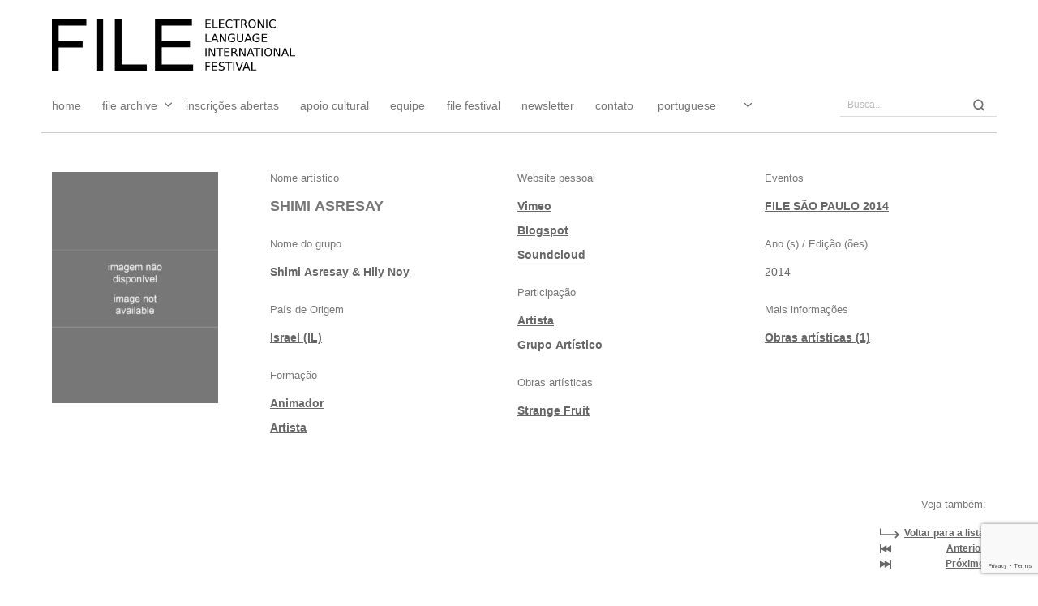

--- FILE ---
content_type: text/html; charset=utf-8
request_url: https://www.google.com/recaptcha/api2/anchor?ar=1&k=6LcpmboiAAAAAAfurDoUD17Q79JlbFcchmcqG4jI&co=aHR0cHM6Ly9hcmNoaXZlLmZpbGUub3JnLmJyOjQ0Mw..&hl=en&v=N67nZn4AqZkNcbeMu4prBgzg&size=invisible&anchor-ms=20000&execute-ms=30000&cb=3rgldvl42n7h
body_size: 48738
content:
<!DOCTYPE HTML><html dir="ltr" lang="en"><head><meta http-equiv="Content-Type" content="text/html; charset=UTF-8">
<meta http-equiv="X-UA-Compatible" content="IE=edge">
<title>reCAPTCHA</title>
<style type="text/css">
/* cyrillic-ext */
@font-face {
  font-family: 'Roboto';
  font-style: normal;
  font-weight: 400;
  font-stretch: 100%;
  src: url(//fonts.gstatic.com/s/roboto/v48/KFO7CnqEu92Fr1ME7kSn66aGLdTylUAMa3GUBHMdazTgWw.woff2) format('woff2');
  unicode-range: U+0460-052F, U+1C80-1C8A, U+20B4, U+2DE0-2DFF, U+A640-A69F, U+FE2E-FE2F;
}
/* cyrillic */
@font-face {
  font-family: 'Roboto';
  font-style: normal;
  font-weight: 400;
  font-stretch: 100%;
  src: url(//fonts.gstatic.com/s/roboto/v48/KFO7CnqEu92Fr1ME7kSn66aGLdTylUAMa3iUBHMdazTgWw.woff2) format('woff2');
  unicode-range: U+0301, U+0400-045F, U+0490-0491, U+04B0-04B1, U+2116;
}
/* greek-ext */
@font-face {
  font-family: 'Roboto';
  font-style: normal;
  font-weight: 400;
  font-stretch: 100%;
  src: url(//fonts.gstatic.com/s/roboto/v48/KFO7CnqEu92Fr1ME7kSn66aGLdTylUAMa3CUBHMdazTgWw.woff2) format('woff2');
  unicode-range: U+1F00-1FFF;
}
/* greek */
@font-face {
  font-family: 'Roboto';
  font-style: normal;
  font-weight: 400;
  font-stretch: 100%;
  src: url(//fonts.gstatic.com/s/roboto/v48/KFO7CnqEu92Fr1ME7kSn66aGLdTylUAMa3-UBHMdazTgWw.woff2) format('woff2');
  unicode-range: U+0370-0377, U+037A-037F, U+0384-038A, U+038C, U+038E-03A1, U+03A3-03FF;
}
/* math */
@font-face {
  font-family: 'Roboto';
  font-style: normal;
  font-weight: 400;
  font-stretch: 100%;
  src: url(//fonts.gstatic.com/s/roboto/v48/KFO7CnqEu92Fr1ME7kSn66aGLdTylUAMawCUBHMdazTgWw.woff2) format('woff2');
  unicode-range: U+0302-0303, U+0305, U+0307-0308, U+0310, U+0312, U+0315, U+031A, U+0326-0327, U+032C, U+032F-0330, U+0332-0333, U+0338, U+033A, U+0346, U+034D, U+0391-03A1, U+03A3-03A9, U+03B1-03C9, U+03D1, U+03D5-03D6, U+03F0-03F1, U+03F4-03F5, U+2016-2017, U+2034-2038, U+203C, U+2040, U+2043, U+2047, U+2050, U+2057, U+205F, U+2070-2071, U+2074-208E, U+2090-209C, U+20D0-20DC, U+20E1, U+20E5-20EF, U+2100-2112, U+2114-2115, U+2117-2121, U+2123-214F, U+2190, U+2192, U+2194-21AE, U+21B0-21E5, U+21F1-21F2, U+21F4-2211, U+2213-2214, U+2216-22FF, U+2308-230B, U+2310, U+2319, U+231C-2321, U+2336-237A, U+237C, U+2395, U+239B-23B7, U+23D0, U+23DC-23E1, U+2474-2475, U+25AF, U+25B3, U+25B7, U+25BD, U+25C1, U+25CA, U+25CC, U+25FB, U+266D-266F, U+27C0-27FF, U+2900-2AFF, U+2B0E-2B11, U+2B30-2B4C, U+2BFE, U+3030, U+FF5B, U+FF5D, U+1D400-1D7FF, U+1EE00-1EEFF;
}
/* symbols */
@font-face {
  font-family: 'Roboto';
  font-style: normal;
  font-weight: 400;
  font-stretch: 100%;
  src: url(//fonts.gstatic.com/s/roboto/v48/KFO7CnqEu92Fr1ME7kSn66aGLdTylUAMaxKUBHMdazTgWw.woff2) format('woff2');
  unicode-range: U+0001-000C, U+000E-001F, U+007F-009F, U+20DD-20E0, U+20E2-20E4, U+2150-218F, U+2190, U+2192, U+2194-2199, U+21AF, U+21E6-21F0, U+21F3, U+2218-2219, U+2299, U+22C4-22C6, U+2300-243F, U+2440-244A, U+2460-24FF, U+25A0-27BF, U+2800-28FF, U+2921-2922, U+2981, U+29BF, U+29EB, U+2B00-2BFF, U+4DC0-4DFF, U+FFF9-FFFB, U+10140-1018E, U+10190-1019C, U+101A0, U+101D0-101FD, U+102E0-102FB, U+10E60-10E7E, U+1D2C0-1D2D3, U+1D2E0-1D37F, U+1F000-1F0FF, U+1F100-1F1AD, U+1F1E6-1F1FF, U+1F30D-1F30F, U+1F315, U+1F31C, U+1F31E, U+1F320-1F32C, U+1F336, U+1F378, U+1F37D, U+1F382, U+1F393-1F39F, U+1F3A7-1F3A8, U+1F3AC-1F3AF, U+1F3C2, U+1F3C4-1F3C6, U+1F3CA-1F3CE, U+1F3D4-1F3E0, U+1F3ED, U+1F3F1-1F3F3, U+1F3F5-1F3F7, U+1F408, U+1F415, U+1F41F, U+1F426, U+1F43F, U+1F441-1F442, U+1F444, U+1F446-1F449, U+1F44C-1F44E, U+1F453, U+1F46A, U+1F47D, U+1F4A3, U+1F4B0, U+1F4B3, U+1F4B9, U+1F4BB, U+1F4BF, U+1F4C8-1F4CB, U+1F4D6, U+1F4DA, U+1F4DF, U+1F4E3-1F4E6, U+1F4EA-1F4ED, U+1F4F7, U+1F4F9-1F4FB, U+1F4FD-1F4FE, U+1F503, U+1F507-1F50B, U+1F50D, U+1F512-1F513, U+1F53E-1F54A, U+1F54F-1F5FA, U+1F610, U+1F650-1F67F, U+1F687, U+1F68D, U+1F691, U+1F694, U+1F698, U+1F6AD, U+1F6B2, U+1F6B9-1F6BA, U+1F6BC, U+1F6C6-1F6CF, U+1F6D3-1F6D7, U+1F6E0-1F6EA, U+1F6F0-1F6F3, U+1F6F7-1F6FC, U+1F700-1F7FF, U+1F800-1F80B, U+1F810-1F847, U+1F850-1F859, U+1F860-1F887, U+1F890-1F8AD, U+1F8B0-1F8BB, U+1F8C0-1F8C1, U+1F900-1F90B, U+1F93B, U+1F946, U+1F984, U+1F996, U+1F9E9, U+1FA00-1FA6F, U+1FA70-1FA7C, U+1FA80-1FA89, U+1FA8F-1FAC6, U+1FACE-1FADC, U+1FADF-1FAE9, U+1FAF0-1FAF8, U+1FB00-1FBFF;
}
/* vietnamese */
@font-face {
  font-family: 'Roboto';
  font-style: normal;
  font-weight: 400;
  font-stretch: 100%;
  src: url(//fonts.gstatic.com/s/roboto/v48/KFO7CnqEu92Fr1ME7kSn66aGLdTylUAMa3OUBHMdazTgWw.woff2) format('woff2');
  unicode-range: U+0102-0103, U+0110-0111, U+0128-0129, U+0168-0169, U+01A0-01A1, U+01AF-01B0, U+0300-0301, U+0303-0304, U+0308-0309, U+0323, U+0329, U+1EA0-1EF9, U+20AB;
}
/* latin-ext */
@font-face {
  font-family: 'Roboto';
  font-style: normal;
  font-weight: 400;
  font-stretch: 100%;
  src: url(//fonts.gstatic.com/s/roboto/v48/KFO7CnqEu92Fr1ME7kSn66aGLdTylUAMa3KUBHMdazTgWw.woff2) format('woff2');
  unicode-range: U+0100-02BA, U+02BD-02C5, U+02C7-02CC, U+02CE-02D7, U+02DD-02FF, U+0304, U+0308, U+0329, U+1D00-1DBF, U+1E00-1E9F, U+1EF2-1EFF, U+2020, U+20A0-20AB, U+20AD-20C0, U+2113, U+2C60-2C7F, U+A720-A7FF;
}
/* latin */
@font-face {
  font-family: 'Roboto';
  font-style: normal;
  font-weight: 400;
  font-stretch: 100%;
  src: url(//fonts.gstatic.com/s/roboto/v48/KFO7CnqEu92Fr1ME7kSn66aGLdTylUAMa3yUBHMdazQ.woff2) format('woff2');
  unicode-range: U+0000-00FF, U+0131, U+0152-0153, U+02BB-02BC, U+02C6, U+02DA, U+02DC, U+0304, U+0308, U+0329, U+2000-206F, U+20AC, U+2122, U+2191, U+2193, U+2212, U+2215, U+FEFF, U+FFFD;
}
/* cyrillic-ext */
@font-face {
  font-family: 'Roboto';
  font-style: normal;
  font-weight: 500;
  font-stretch: 100%;
  src: url(//fonts.gstatic.com/s/roboto/v48/KFO7CnqEu92Fr1ME7kSn66aGLdTylUAMa3GUBHMdazTgWw.woff2) format('woff2');
  unicode-range: U+0460-052F, U+1C80-1C8A, U+20B4, U+2DE0-2DFF, U+A640-A69F, U+FE2E-FE2F;
}
/* cyrillic */
@font-face {
  font-family: 'Roboto';
  font-style: normal;
  font-weight: 500;
  font-stretch: 100%;
  src: url(//fonts.gstatic.com/s/roboto/v48/KFO7CnqEu92Fr1ME7kSn66aGLdTylUAMa3iUBHMdazTgWw.woff2) format('woff2');
  unicode-range: U+0301, U+0400-045F, U+0490-0491, U+04B0-04B1, U+2116;
}
/* greek-ext */
@font-face {
  font-family: 'Roboto';
  font-style: normal;
  font-weight: 500;
  font-stretch: 100%;
  src: url(//fonts.gstatic.com/s/roboto/v48/KFO7CnqEu92Fr1ME7kSn66aGLdTylUAMa3CUBHMdazTgWw.woff2) format('woff2');
  unicode-range: U+1F00-1FFF;
}
/* greek */
@font-face {
  font-family: 'Roboto';
  font-style: normal;
  font-weight: 500;
  font-stretch: 100%;
  src: url(//fonts.gstatic.com/s/roboto/v48/KFO7CnqEu92Fr1ME7kSn66aGLdTylUAMa3-UBHMdazTgWw.woff2) format('woff2');
  unicode-range: U+0370-0377, U+037A-037F, U+0384-038A, U+038C, U+038E-03A1, U+03A3-03FF;
}
/* math */
@font-face {
  font-family: 'Roboto';
  font-style: normal;
  font-weight: 500;
  font-stretch: 100%;
  src: url(//fonts.gstatic.com/s/roboto/v48/KFO7CnqEu92Fr1ME7kSn66aGLdTylUAMawCUBHMdazTgWw.woff2) format('woff2');
  unicode-range: U+0302-0303, U+0305, U+0307-0308, U+0310, U+0312, U+0315, U+031A, U+0326-0327, U+032C, U+032F-0330, U+0332-0333, U+0338, U+033A, U+0346, U+034D, U+0391-03A1, U+03A3-03A9, U+03B1-03C9, U+03D1, U+03D5-03D6, U+03F0-03F1, U+03F4-03F5, U+2016-2017, U+2034-2038, U+203C, U+2040, U+2043, U+2047, U+2050, U+2057, U+205F, U+2070-2071, U+2074-208E, U+2090-209C, U+20D0-20DC, U+20E1, U+20E5-20EF, U+2100-2112, U+2114-2115, U+2117-2121, U+2123-214F, U+2190, U+2192, U+2194-21AE, U+21B0-21E5, U+21F1-21F2, U+21F4-2211, U+2213-2214, U+2216-22FF, U+2308-230B, U+2310, U+2319, U+231C-2321, U+2336-237A, U+237C, U+2395, U+239B-23B7, U+23D0, U+23DC-23E1, U+2474-2475, U+25AF, U+25B3, U+25B7, U+25BD, U+25C1, U+25CA, U+25CC, U+25FB, U+266D-266F, U+27C0-27FF, U+2900-2AFF, U+2B0E-2B11, U+2B30-2B4C, U+2BFE, U+3030, U+FF5B, U+FF5D, U+1D400-1D7FF, U+1EE00-1EEFF;
}
/* symbols */
@font-face {
  font-family: 'Roboto';
  font-style: normal;
  font-weight: 500;
  font-stretch: 100%;
  src: url(//fonts.gstatic.com/s/roboto/v48/KFO7CnqEu92Fr1ME7kSn66aGLdTylUAMaxKUBHMdazTgWw.woff2) format('woff2');
  unicode-range: U+0001-000C, U+000E-001F, U+007F-009F, U+20DD-20E0, U+20E2-20E4, U+2150-218F, U+2190, U+2192, U+2194-2199, U+21AF, U+21E6-21F0, U+21F3, U+2218-2219, U+2299, U+22C4-22C6, U+2300-243F, U+2440-244A, U+2460-24FF, U+25A0-27BF, U+2800-28FF, U+2921-2922, U+2981, U+29BF, U+29EB, U+2B00-2BFF, U+4DC0-4DFF, U+FFF9-FFFB, U+10140-1018E, U+10190-1019C, U+101A0, U+101D0-101FD, U+102E0-102FB, U+10E60-10E7E, U+1D2C0-1D2D3, U+1D2E0-1D37F, U+1F000-1F0FF, U+1F100-1F1AD, U+1F1E6-1F1FF, U+1F30D-1F30F, U+1F315, U+1F31C, U+1F31E, U+1F320-1F32C, U+1F336, U+1F378, U+1F37D, U+1F382, U+1F393-1F39F, U+1F3A7-1F3A8, U+1F3AC-1F3AF, U+1F3C2, U+1F3C4-1F3C6, U+1F3CA-1F3CE, U+1F3D4-1F3E0, U+1F3ED, U+1F3F1-1F3F3, U+1F3F5-1F3F7, U+1F408, U+1F415, U+1F41F, U+1F426, U+1F43F, U+1F441-1F442, U+1F444, U+1F446-1F449, U+1F44C-1F44E, U+1F453, U+1F46A, U+1F47D, U+1F4A3, U+1F4B0, U+1F4B3, U+1F4B9, U+1F4BB, U+1F4BF, U+1F4C8-1F4CB, U+1F4D6, U+1F4DA, U+1F4DF, U+1F4E3-1F4E6, U+1F4EA-1F4ED, U+1F4F7, U+1F4F9-1F4FB, U+1F4FD-1F4FE, U+1F503, U+1F507-1F50B, U+1F50D, U+1F512-1F513, U+1F53E-1F54A, U+1F54F-1F5FA, U+1F610, U+1F650-1F67F, U+1F687, U+1F68D, U+1F691, U+1F694, U+1F698, U+1F6AD, U+1F6B2, U+1F6B9-1F6BA, U+1F6BC, U+1F6C6-1F6CF, U+1F6D3-1F6D7, U+1F6E0-1F6EA, U+1F6F0-1F6F3, U+1F6F7-1F6FC, U+1F700-1F7FF, U+1F800-1F80B, U+1F810-1F847, U+1F850-1F859, U+1F860-1F887, U+1F890-1F8AD, U+1F8B0-1F8BB, U+1F8C0-1F8C1, U+1F900-1F90B, U+1F93B, U+1F946, U+1F984, U+1F996, U+1F9E9, U+1FA00-1FA6F, U+1FA70-1FA7C, U+1FA80-1FA89, U+1FA8F-1FAC6, U+1FACE-1FADC, U+1FADF-1FAE9, U+1FAF0-1FAF8, U+1FB00-1FBFF;
}
/* vietnamese */
@font-face {
  font-family: 'Roboto';
  font-style: normal;
  font-weight: 500;
  font-stretch: 100%;
  src: url(//fonts.gstatic.com/s/roboto/v48/KFO7CnqEu92Fr1ME7kSn66aGLdTylUAMa3OUBHMdazTgWw.woff2) format('woff2');
  unicode-range: U+0102-0103, U+0110-0111, U+0128-0129, U+0168-0169, U+01A0-01A1, U+01AF-01B0, U+0300-0301, U+0303-0304, U+0308-0309, U+0323, U+0329, U+1EA0-1EF9, U+20AB;
}
/* latin-ext */
@font-face {
  font-family: 'Roboto';
  font-style: normal;
  font-weight: 500;
  font-stretch: 100%;
  src: url(//fonts.gstatic.com/s/roboto/v48/KFO7CnqEu92Fr1ME7kSn66aGLdTylUAMa3KUBHMdazTgWw.woff2) format('woff2');
  unicode-range: U+0100-02BA, U+02BD-02C5, U+02C7-02CC, U+02CE-02D7, U+02DD-02FF, U+0304, U+0308, U+0329, U+1D00-1DBF, U+1E00-1E9F, U+1EF2-1EFF, U+2020, U+20A0-20AB, U+20AD-20C0, U+2113, U+2C60-2C7F, U+A720-A7FF;
}
/* latin */
@font-face {
  font-family: 'Roboto';
  font-style: normal;
  font-weight: 500;
  font-stretch: 100%;
  src: url(//fonts.gstatic.com/s/roboto/v48/KFO7CnqEu92Fr1ME7kSn66aGLdTylUAMa3yUBHMdazQ.woff2) format('woff2');
  unicode-range: U+0000-00FF, U+0131, U+0152-0153, U+02BB-02BC, U+02C6, U+02DA, U+02DC, U+0304, U+0308, U+0329, U+2000-206F, U+20AC, U+2122, U+2191, U+2193, U+2212, U+2215, U+FEFF, U+FFFD;
}
/* cyrillic-ext */
@font-face {
  font-family: 'Roboto';
  font-style: normal;
  font-weight: 900;
  font-stretch: 100%;
  src: url(//fonts.gstatic.com/s/roboto/v48/KFO7CnqEu92Fr1ME7kSn66aGLdTylUAMa3GUBHMdazTgWw.woff2) format('woff2');
  unicode-range: U+0460-052F, U+1C80-1C8A, U+20B4, U+2DE0-2DFF, U+A640-A69F, U+FE2E-FE2F;
}
/* cyrillic */
@font-face {
  font-family: 'Roboto';
  font-style: normal;
  font-weight: 900;
  font-stretch: 100%;
  src: url(//fonts.gstatic.com/s/roboto/v48/KFO7CnqEu92Fr1ME7kSn66aGLdTylUAMa3iUBHMdazTgWw.woff2) format('woff2');
  unicode-range: U+0301, U+0400-045F, U+0490-0491, U+04B0-04B1, U+2116;
}
/* greek-ext */
@font-face {
  font-family: 'Roboto';
  font-style: normal;
  font-weight: 900;
  font-stretch: 100%;
  src: url(//fonts.gstatic.com/s/roboto/v48/KFO7CnqEu92Fr1ME7kSn66aGLdTylUAMa3CUBHMdazTgWw.woff2) format('woff2');
  unicode-range: U+1F00-1FFF;
}
/* greek */
@font-face {
  font-family: 'Roboto';
  font-style: normal;
  font-weight: 900;
  font-stretch: 100%;
  src: url(//fonts.gstatic.com/s/roboto/v48/KFO7CnqEu92Fr1ME7kSn66aGLdTylUAMa3-UBHMdazTgWw.woff2) format('woff2');
  unicode-range: U+0370-0377, U+037A-037F, U+0384-038A, U+038C, U+038E-03A1, U+03A3-03FF;
}
/* math */
@font-face {
  font-family: 'Roboto';
  font-style: normal;
  font-weight: 900;
  font-stretch: 100%;
  src: url(//fonts.gstatic.com/s/roboto/v48/KFO7CnqEu92Fr1ME7kSn66aGLdTylUAMawCUBHMdazTgWw.woff2) format('woff2');
  unicode-range: U+0302-0303, U+0305, U+0307-0308, U+0310, U+0312, U+0315, U+031A, U+0326-0327, U+032C, U+032F-0330, U+0332-0333, U+0338, U+033A, U+0346, U+034D, U+0391-03A1, U+03A3-03A9, U+03B1-03C9, U+03D1, U+03D5-03D6, U+03F0-03F1, U+03F4-03F5, U+2016-2017, U+2034-2038, U+203C, U+2040, U+2043, U+2047, U+2050, U+2057, U+205F, U+2070-2071, U+2074-208E, U+2090-209C, U+20D0-20DC, U+20E1, U+20E5-20EF, U+2100-2112, U+2114-2115, U+2117-2121, U+2123-214F, U+2190, U+2192, U+2194-21AE, U+21B0-21E5, U+21F1-21F2, U+21F4-2211, U+2213-2214, U+2216-22FF, U+2308-230B, U+2310, U+2319, U+231C-2321, U+2336-237A, U+237C, U+2395, U+239B-23B7, U+23D0, U+23DC-23E1, U+2474-2475, U+25AF, U+25B3, U+25B7, U+25BD, U+25C1, U+25CA, U+25CC, U+25FB, U+266D-266F, U+27C0-27FF, U+2900-2AFF, U+2B0E-2B11, U+2B30-2B4C, U+2BFE, U+3030, U+FF5B, U+FF5D, U+1D400-1D7FF, U+1EE00-1EEFF;
}
/* symbols */
@font-face {
  font-family: 'Roboto';
  font-style: normal;
  font-weight: 900;
  font-stretch: 100%;
  src: url(//fonts.gstatic.com/s/roboto/v48/KFO7CnqEu92Fr1ME7kSn66aGLdTylUAMaxKUBHMdazTgWw.woff2) format('woff2');
  unicode-range: U+0001-000C, U+000E-001F, U+007F-009F, U+20DD-20E0, U+20E2-20E4, U+2150-218F, U+2190, U+2192, U+2194-2199, U+21AF, U+21E6-21F0, U+21F3, U+2218-2219, U+2299, U+22C4-22C6, U+2300-243F, U+2440-244A, U+2460-24FF, U+25A0-27BF, U+2800-28FF, U+2921-2922, U+2981, U+29BF, U+29EB, U+2B00-2BFF, U+4DC0-4DFF, U+FFF9-FFFB, U+10140-1018E, U+10190-1019C, U+101A0, U+101D0-101FD, U+102E0-102FB, U+10E60-10E7E, U+1D2C0-1D2D3, U+1D2E0-1D37F, U+1F000-1F0FF, U+1F100-1F1AD, U+1F1E6-1F1FF, U+1F30D-1F30F, U+1F315, U+1F31C, U+1F31E, U+1F320-1F32C, U+1F336, U+1F378, U+1F37D, U+1F382, U+1F393-1F39F, U+1F3A7-1F3A8, U+1F3AC-1F3AF, U+1F3C2, U+1F3C4-1F3C6, U+1F3CA-1F3CE, U+1F3D4-1F3E0, U+1F3ED, U+1F3F1-1F3F3, U+1F3F5-1F3F7, U+1F408, U+1F415, U+1F41F, U+1F426, U+1F43F, U+1F441-1F442, U+1F444, U+1F446-1F449, U+1F44C-1F44E, U+1F453, U+1F46A, U+1F47D, U+1F4A3, U+1F4B0, U+1F4B3, U+1F4B9, U+1F4BB, U+1F4BF, U+1F4C8-1F4CB, U+1F4D6, U+1F4DA, U+1F4DF, U+1F4E3-1F4E6, U+1F4EA-1F4ED, U+1F4F7, U+1F4F9-1F4FB, U+1F4FD-1F4FE, U+1F503, U+1F507-1F50B, U+1F50D, U+1F512-1F513, U+1F53E-1F54A, U+1F54F-1F5FA, U+1F610, U+1F650-1F67F, U+1F687, U+1F68D, U+1F691, U+1F694, U+1F698, U+1F6AD, U+1F6B2, U+1F6B9-1F6BA, U+1F6BC, U+1F6C6-1F6CF, U+1F6D3-1F6D7, U+1F6E0-1F6EA, U+1F6F0-1F6F3, U+1F6F7-1F6FC, U+1F700-1F7FF, U+1F800-1F80B, U+1F810-1F847, U+1F850-1F859, U+1F860-1F887, U+1F890-1F8AD, U+1F8B0-1F8BB, U+1F8C0-1F8C1, U+1F900-1F90B, U+1F93B, U+1F946, U+1F984, U+1F996, U+1F9E9, U+1FA00-1FA6F, U+1FA70-1FA7C, U+1FA80-1FA89, U+1FA8F-1FAC6, U+1FACE-1FADC, U+1FADF-1FAE9, U+1FAF0-1FAF8, U+1FB00-1FBFF;
}
/* vietnamese */
@font-face {
  font-family: 'Roboto';
  font-style: normal;
  font-weight: 900;
  font-stretch: 100%;
  src: url(//fonts.gstatic.com/s/roboto/v48/KFO7CnqEu92Fr1ME7kSn66aGLdTylUAMa3OUBHMdazTgWw.woff2) format('woff2');
  unicode-range: U+0102-0103, U+0110-0111, U+0128-0129, U+0168-0169, U+01A0-01A1, U+01AF-01B0, U+0300-0301, U+0303-0304, U+0308-0309, U+0323, U+0329, U+1EA0-1EF9, U+20AB;
}
/* latin-ext */
@font-face {
  font-family: 'Roboto';
  font-style: normal;
  font-weight: 900;
  font-stretch: 100%;
  src: url(//fonts.gstatic.com/s/roboto/v48/KFO7CnqEu92Fr1ME7kSn66aGLdTylUAMa3KUBHMdazTgWw.woff2) format('woff2');
  unicode-range: U+0100-02BA, U+02BD-02C5, U+02C7-02CC, U+02CE-02D7, U+02DD-02FF, U+0304, U+0308, U+0329, U+1D00-1DBF, U+1E00-1E9F, U+1EF2-1EFF, U+2020, U+20A0-20AB, U+20AD-20C0, U+2113, U+2C60-2C7F, U+A720-A7FF;
}
/* latin */
@font-face {
  font-family: 'Roboto';
  font-style: normal;
  font-weight: 900;
  font-stretch: 100%;
  src: url(//fonts.gstatic.com/s/roboto/v48/KFO7CnqEu92Fr1ME7kSn66aGLdTylUAMa3yUBHMdazQ.woff2) format('woff2');
  unicode-range: U+0000-00FF, U+0131, U+0152-0153, U+02BB-02BC, U+02C6, U+02DA, U+02DC, U+0304, U+0308, U+0329, U+2000-206F, U+20AC, U+2122, U+2191, U+2193, U+2212, U+2215, U+FEFF, U+FFFD;
}

</style>
<link rel="stylesheet" type="text/css" href="https://www.gstatic.com/recaptcha/releases/N67nZn4AqZkNcbeMu4prBgzg/styles__ltr.css">
<script nonce="ekoX8emcqsyJ_ZvG7qDv4Q" type="text/javascript">window['__recaptcha_api'] = 'https://www.google.com/recaptcha/api2/';</script>
<script type="text/javascript" src="https://www.gstatic.com/recaptcha/releases/N67nZn4AqZkNcbeMu4prBgzg/recaptcha__en.js" nonce="ekoX8emcqsyJ_ZvG7qDv4Q">
      
    </script></head>
<body><div id="rc-anchor-alert" class="rc-anchor-alert"></div>
<input type="hidden" id="recaptcha-token" value="[base64]">
<script type="text/javascript" nonce="ekoX8emcqsyJ_ZvG7qDv4Q">
      recaptcha.anchor.Main.init("[\x22ainput\x22,[\x22bgdata\x22,\x22\x22,\[base64]/[base64]/[base64]/ZyhXLGgpOnEoW04sMjEsbF0sVywwKSxoKSxmYWxzZSxmYWxzZSl9Y2F0Y2goayl7RygzNTgsVyk/[base64]/[base64]/[base64]/[base64]/[base64]/[base64]/[base64]/bmV3IEJbT10oRFswXSk6dz09Mj9uZXcgQltPXShEWzBdLERbMV0pOnc9PTM/bmV3IEJbT10oRFswXSxEWzFdLERbMl0pOnc9PTQ/[base64]/[base64]/[base64]/[base64]/[base64]\\u003d\x22,\[base64]\\u003d\x22,\x22ScKfEsOSw7ckDcKSJsOFwq9VwrMnbiRZclcofMKewpPDmybCu2IwMl/Dp8KPwrfDmMOzwr7DosKcMS0ew6UhCcOTCFnDj8Kjw6tSw43CisOdEMOBwoPCgGYRwp7CucOxw6laDAxlwrHDscKidzxjXGTDnsOcwo7DgxxFLcK/woHDncO4wrjCmMKuLwjDkFzDrsOTN8Oiw7hseUs6YRDDn1pxwrnDlWpwTsOtwozCicOqQDsRwqccwp/[base64]/[base64]/BUDDo8KBUcOhw6DDujHDmlh1Z3rDkgYNbU4aw5HDnQbDoQHDo33ClMO8wpvDmsOQBsOwBcOGwpZkZVtecsK6w7jCv8K6bsOHM1xZAsOPw7tMw6LDsmx+wpDDq8Ogwp4+wqtww77CsDbDjE3Dk1zCo8KyW8KWWhh0wpHDk13Dsgkkdn/CnCzCi8OIwr7Do8OQa3pswr/Dh8KpYUXClMOjw7l2w6tSdcKUL8OMK8KnwotOT8OLw5how5HDuEVNAjlqEcOvw4p+LsOaSTg8O2U1TMKhY8OHwrESw7EmwpNbQMO8KMKAHcOsS0/Clj1Zw4Z4w5XCrMKecBRXeMKCwr4oJWrDqG7CqhfDjyBOET7CrCk7b8KiJ8KPeUvClsKJwp/[base64]/YcOrwqIyw4xvWB9uwqTCsll2wqLDn3DDlcKmMcKswrNLPsK7MsO/ZMOPwp7DgypvwqzCmcOdw7EZw7vDp8Ozw6DCpWLCv8O7wrsYaR/DhMO6VjRDVsKnw6s1w50ZWTR8wqE/wodiYh3DvgswEsKxKMO9ZcK9wqkyw7w3wr/[base64]/wp3Ch8Kfe8Kcw7IUw5bDucKGP8Ojw7fCiCfDgzDDnEcMwrkeFMOfwrPDkcKkw63DjTHDhAwKG8KHUz0bwpjDrMKVZMOow65Pw5BRw57Dv0jDq8OCOcO+VkJAwolAw4MQcEEawrh/w6bDhTsCw5JBesODwqbDg8Ocwr5OesOsbQ1PwqUvZMKNw6/DhTvCq2UjFRlfwr0lwrLCuMKqw6jDtsK1w5TCi8KJXMOJwoXDo0AwYsKWU8Kdwp52w4TDgMOVeWDDicOHMBfCnsOTScOyJQJGw7/Cqi3DtUvDv8Oiw7XDssKRIGY7DsKow79CbV1nwpnDgz0MScK+w53CpsKwOWTDpThzdkTCvDHDvMKmw5PCtgHCj8Oew5TCsnPCliPDolpzRsOqEHsfH0bDvy5UalAjwrTCvMOjN3Z2ViLCrcOCwqQyADEFRwfCrMO6w53DqcKpw7rClwnDvcO/w4TClVdzwoHDn8O8wr7DtsKPUSDDp8KUwpxnw4w8wp/ChMOHwoJkw4lDDARgOsOOBWvDjhTCgMOffcONLcKqw4TDmcK/K8OVw4ofHsO4PR/CtTkXwpF5dMOWAcKyW2REw60GCMKGKULDtsOWLzTDl8KJH8OffkjCunNbNgXCszfCiHRiLsOGQktQw7XDqiHCsMOOwoUEw5FDwoHDqMOFw65kQlDDoMO1wqzDhUXDmsKNVsKlw47Du2/CvmLDqcOMw7vDvRxMN8KbCg7CiyDDmsOyw7HClhIVV0TCpn7DmsOfJMKMwr7DshzCqlzCiCZAw7TCjcKef0DCrz8ySwPDpsOMcsKTJFzDjxvDksK/c8KgPMOaw7rDjXcDw6TDk8KdNAI7w5jDkSzDtkdAwoFxwoDDgU1hOy/[base64]/bsOww6HCsTbCjnXCmsKkfHJTVW/DphJrKsKMWAZOAMOcSMK3UVALNBAZT8KXw5MKw6FKw4nDrcKyGsOHwrkSw6bCuUVdw5ltScKawoIVa30Rw6UJVcOEw5ZeIMKrwojDv8OXw58MwqBjwqN4BVY3CMOVwqcWOsKfwoPDi8KZw613DMKKKzVSwqETTMKFw7fDhGoBwrvDsXwhwqo0wpLCq8OewpDCrsKIw7/DplpMworCtjAJISTCvMKMw7UhHm1nCk/CoRrCvShdwol5wp7Ds3g5wpbCgy3DoWfCpsK8eSDDlWTDg1EVJRvChMKCYWBhw5vDtHTDrjXDtw5vwobDu8KHwqTDtAokw7MlVcKVMcO9w4DDm8OjTcKIFMORw4nDs8OiIMOgP8KXNsO0woXDm8Kdw606w5DDoSF5w4hYwpIiw6ENwp7DiDrDnj/DtcKXwqzCjntIwrbDvsOUZnVLwqDCpEbClRfCgHzDjGNmwrUkw40Cw5sxGgJCOyclE8O4W8KAwqUQwpjDsFRlMWY6wp3CssKjFsKCdxIMwqLDt8OAw7/DlMOIw5gZw4TDlcO9FMK9w6bCpsOrVQE/w4zCmVzClhnCmXfDphXDr0jDnkFabj4qwoJBw4HDtlB4w7rCocOUwrfCtsOywocFwpgcNsOfwrNcL1MPw7ljCcOowpphw5YeH1sGw5APWgXCoMO8FCZWw7zDgyzDoMK/[base64]/w6/CnEZDwoIXNcKsw4hyOSxwYQpOf8KyRnEsG8Oswp4PfSxIw6lvwoTDs8KKbMOYw47DiF3DtsOEFcOnwo0fdsKRw6JDwpQrZ8OxO8OCU1/Du3PDrgbDjsKMYsO4w7tBPsK5w7g+E8OiJ8OLbiXDjcOgXBXCqRTDhcKTaQPCgQBKwqk1wozCn8KOPAPDpsKiw45/w6LCvEXDvzrCh8KJJQkedsK4acKVw7PDpsKNAcO5dTVwJwITwojCv23DnsOVwq/[base64]/EsOwIn/[base64]/DqsKdw7EZfMK6IMO7wogfw6J/OsOEwqM0w4cASADCix44wo9OUT7CqRJdOCPCnDTCp0YFwqENw4vDgWluWsOrcMKjGj/ClsOswqzCn2ZFwozDmMOqBcKsLcKQWQYfw7TDpcO9KsOiw4N4wq8XwpvCqTbCvUE/PkAyVcK2w5ATLMOaw73CisKfw6E8YAFywpXDvyvCicKUQHYgLUPCpyjDpxAhR3B0w7PDtUlffcKqbMK/ORXCocO5w5jDgxHDksOqDWTDhMKPw6dKw7ALJRVzTg/DnMO4E8O6WWRMDMOXw6NWwqjDlAfDrXsnwrzClsOVGsOJGXTDrHJywo9ywr7Dh8OLcH7CpVx1J8KCwrbCsMOlHsKtw6HChwrDnTwpDMK6ZTwubsKAdcOnwokZw71wwoTCpsK2wqHCg2ouwp/ClE5kW8Ogwpk5EMK5DkE0RsOpw5DDksK3w4jCuXLCmMKJwofDoVXDk1PDqkLDrMK0PW7DnDHCnxfDnR1nwpMowo5qwo7DlTMEwr/CvHVIw7PDihrClXrCpxbDocKAw6ANw7rCqMKvNRXChlrDsx9YLiHDusO5wpjDrsOwXcKtw6w7woTDpSAxw7nCmFlHWsKkw6zCqsKGQ8K2wrI+w5/DkMOMYMK1wq3CoS3Cs8OSIF5qDg1vw6LCgQLCpMKcwpVaw6bCpsKFwpPCt8Orw4sGAgI1wopMwp5UASIoRMK3C3TChgxveMO2woo6w45dwqXCqSbCscOhJRvDvcOQwrhEw4t3XcO2wpHCrH4tCsKUw7FobH/Dty1Uw4HDtRvDpcKaIcKrU8KYP8Oqw6g5wqfCgcK0e8OjwqHCisOhbFcPwr83wqXDisO/SsOowqV7w4fDtsKPwr4CUF/CjcOXYsO8D8KsdWJdwqR6e2lnwpXDmMK4wpVgR8K+IsO1KcKlwp3DgV/[base64]/CnGYecAYoaWFvMDdlw6DDs30vIcKwwoIuwqvDp0pOU8KIVMKTBsKxwofCtsO1YX9UaA/DtGcLEsKOHW3Con0Sw63DhMKGecKow7vCsnPCtsK3woF0woBZWsKSw4LDm8Ovw65yw7DCoMK6w6fDoRjCvAXCtGnCocOGw73DvyLCosOUwqvDkMKkJGc+w4A8w6JdRcKFaxDDpcKHf2/DhsOELkjCtxrDpsKXLMO9Y3wnwrnCqWIew6kbwqM8wpHCrWjDuMKbDcK9w6ULVyA7ccOOfcKHC0bChnhBw4IwQkEww7rDqMOdPVXCnmzDpMKVL0/Cp8O4VhEhOMK6worDnzIGw4TDqMK9w6zCjkITS8OgSxM9Uh1Yw4EuaEMHWsKrw6RoFl5beW/DtcKiw53Ch8KLwqFcXQxkwqzCrSPClDnDuMOSwq4bTMO1OVpfw4BQEsKmwqoERcOMw708woPDiHLCgMO8OMKBWcKzOMORXcKRY8KhwpAeTxzDhX/DpQgAwrI2wpElAVc8VsKrIsOXU8OgW8OsdMOqwpPCh13Cl8K9wqgDScOoL8K3w4AjNsKeW8O4wqrDrCAXwoAtVDfDgcK+OcOZCsOQwotYw6PCmcOGPgdjVMKYK8OgIsKOMFJxMcKBw7DCgh/DlsK+wqp9CMKMGlAtccO1wpHCnMK1V8O9w5hAP8ODw5MxW0/Dl2/[base64]/DpEPClMKAwqgJU8KYwqxlOC/Dv2LCvnFZacOvw7csUMKqHyg4bxJgB0vClEJFZ8OFA8Okwr8uHmkVw68jwozCuUkACMOTesKhfTLDnhJAYMOEw4/CscOICcO+w6xRw6DDqyM2HXtpCMOYE37CoMO4w75dJsOiwod2EmQXw4HDoMK7wrrDisObNcKJw6h0DMKgwrrCmBDCusKACMKVw58jw7/[base64]/Ky7ChSJvOEoBYwhSwqYvw65Ed8OVw6tUPzLDnsOFA8KZwpc7wp4Uw53Du8OqfQEUc1PDlk9FwrDDmx9ew67DocO/E8K2NkPCq8ONdm7CrHAOWRrDuMKYw48/[base64]/flHDoDTDjMK9FWzDpMKQJ0Z9csKILQpnSsOpAw/CuMKzw4Uyw5zChsKTwpk5wqoGw4vDiSbDr1jCmMOZNsK0VkzCuMKaKh/Cr8KUDcONw6QdwqFnUUADw7gFNSHCqcKEw7jDmwZJwrJQQ8K4HcOqasKHw5UsVVRRw6XCkMKpA8KiwqLCnMOBQBBJYcK+wqTDnsOOw5HCssKePX7CuMOsw7fCkm3DuhDDoRY9eznDm8Kfwo4UXcKzw55SbsOUasO8wrBkVnXDmg/CnHrDoVzDucOjNQjDml8Pw7LDkzTCusO0CHBYw7XCisOlw6c/w4pHEFJfdhh9DMKaw7pcw5E4w7XCuQE7w7cbw5dGwocPwq/ClcK6EcOvPHFgJMKiwpl3HsOgw7DDv8Kow61fbsOuw6ZuCH5uUsOqLkDDtcKrwoAzw7Jiw7DDm8K1KMKOZnrDt8ODwrt/L8OmSXlDXMKtGS9KNxRHTMKlNVnCsE3CliJIC13CpWM+wrQnwp0tw4vDrMKwwq/Co8KvYsKxGFTDmFPDnzYsKsK6U8K6Ti81w5XDpC8HRMKRw5JEwrUmwpJzwp0Xw7jDj8O4bsKpcMOFb2wSw7Rlw4kuw73Di3B6RF7DnGRKOWdqw7lfEB0Ywoh5cQzDscKYMw80Dmkzw7/CmwRTfcKmw6BZw7HCnsOJOA9Hw4HDqjlbwr8aPVLCsmBHGMOnw5xNw4rCs8OkVMONDwnDuGwuwonClMOYSENnwp7Cg0ozwpfDj0DDucK4wrg7H8KHwptAZMOMIhDDrSoQwq1Ow6Mww7HCjTDDicKXDX3DvhnDnivDsy/Cn2BawqM6X2XDv2zCoEwUKcKCw5rDucKBEV/Dr0pjw6PDhMOnwrVXOHLDuMO0acKFLMKowoM5BlTCmcKDdRPCu8KRFk1fEcKuw4PCnD/DiMKvw7HCpnrCvUUxw7/DoMK4dMOFw6LCqsKow5rCu2XDqVENAcOgSnzCpGbCims5LcOEJgtcw51yOA1fDsOdwoHCm8K7ZMK0w5bDtlUawqw7wqHChg7Du8OhwoVzwpHCuxPDlh7DiUluJsO/[base64]/CsUXCvsOTwrQgBcKVw4PDjxvCg8KdSsOaw4o2RcOHwoHDkFDDvxTCscKzwrHCiSLDrcKsHsOtw6fClHcHGcK1w4VmbcOERiJkWMKUw7cqwqR0wr3DlGICwrnDnHYYTHkhccK0AShBN3/DpkB8agwWEC4eQDfCghrDiSPCujzCtcK4ODjDiTzDo2pJw6rDnwUpwpo/[base64]/CiMOVPVdqK8Khw7BbYVscw5IgwrTDijVDcMOzwq8lw4FQOMOBRsK5wr7DncKjOGTCuSDCl0TDsMOOFsKAwrQ1KyLCjjrCrMOWwpjCrsKswrfDrWPCt8OfwqLDkMOlwoTCnsOKP8KpVWAlOD3CiMOBw6vDtRtURkkBOsO8L0cIw67DnmHDnMOyw5/CtMOhw5bDjEDClDs9wqbChxzDkBgBw6LCuMOZYsOIw7LCisOuw6MSw5Z5w7fCnxoQw68Mw6FpV8K3wr3DpcOOPsKRwpDCrR3DosKrw47DncOsf1bCs8Kew58ew64bw6gFw4FAw6bDv0jDhMKhw4bDssK9wp3DjMOmw6x1woXDsD/[base64]/CvCAgw4UgWcOPwqLChA3Dr8KgQjjCscKXwqHDiMOUJMOKw5bCs8Osw73CpUXCtGY6wqPCoMOQwqcfw6cww7jCk8Kew7QcccKVL8OQacOmw4rDq1srREwvw4/CoCkEwoTCtcOEw6hAMMOdw7sDw4zDtcOpw4cRwqsVNl9bFsOVwrQcwrlJH3XCl8KBeik2w7hLABfCvsKdw7d2f8KCwpPDm2sjwpV/w6fCkH3Dt2F7w4rDhB0xCH9vGyxtXMKNwoshwoM2RcO7wqI2wopNfA3ClMK1w5pcw7wkAsO1wofDvDsXwp/DmlrDjj9zJ3Fxw4pXSMK/LMOmw5Ulw594KsKhw57Ch0/CozHCgsOZw47Cs8OnWxjDozHCtmZcwrMFw4hvHyYGwqjDisKtJmt2XsOrw4RCM1d8wppMOiTCu0dPY8Ocwow0w6FaJsO7LMKSVzsRw6nCmwp9VRN/esOWw7w6NcKpwovCvn06w7zCisOxw7UQw7lDwrLDl8OnwpfCmsOvLkDDg8KQwoVowrV0wqhfwot/acK5d8Kxw6k1w7dBIxPCkzzCqcK5E8OWVT0+wrIITMKJfDvChANQTcK4O8O2XcKxRcKrw6fDksOmwrHCl8KFIsOUL8KQw43Cr3gvwrbDmz/Cs8K7VBbCqn8tDcOUV8OuwrLCoQssaMKlKsOBwpwVS8O7TzoGdRnCowchwqPDpcKow4pjwocePnlMBifCvRDDuMK7w4YLWHF+woDDpBbCslVBcBAecsO3wrNNDAtUW8Orw4HDucOzUMKLw4R8IWUGNsOyw6AgE8Kbw7PCisO4AcOtIgx/wqvDrlfDo8O+BADChsOBcSsSw4zDr1PDm1/DhSQfw4RVwqAEw7xrwp/CpAbCt3fDjA56w40+w6EBw4TDpcKJwqTClcO+Q0/Cp8OLGhQNw68Kwr1fwpYLw7MtOi4Gw4/DrcKSw4HCm8KFw4RQZE4vwoZNWgzDo8OkwoPDsMOfwoxcwowlCQYXKjF2OHlbw5lfwrLCiMKdwo3Crj7DlcKpw7rDmHtgw5hBw4pxwo/DhRzDhMKWw47CrMOswqbCkS07QcKGZsKZw4N5SsK+wrfDt8OeI8OGWsKHw7nCsH06wqxUw7/[base64]/[base64]/DqB7DvsKZKMOgw7dywpPClG7DjsK+wr9RwrTDpMO0LFJQAsOtM8Kfwr4bwqBMw4N8FRbDvgfDncKRRRLCrcKjZVcVw6tIUcK2w7Iyw4tlfW8zw4fDhAjDgjzDpsO5IcOeHG3DnRd4HsKuwr/DksOxwo7Cnjt0BkTDoGPCuMO8w7nDtgnClSbCgMK+ThvDhEzDkwPDtRDDgR3DkcKewopCWMKSf2/[base64]/DsilpF2YhJg/Cv2DDpsO2wpNhw449KcKIwpfCt8O9w5oEw5EOw4MywoBRwo5DAcOZKMKkPcOQfMK6w7doFcOEfsKFwq3Ciw7CiMOOEV7Cj8Ogw70jwqs9fVEJDi/DoDRlwrvCi8O0Z3UTwoHCvj3DkCNOacKPfhxFJhtDBsKMfVc7A8OaN8Obe2bDgcOfS2XDjcO1wrZzZEfCk8KDwq7DuW3DinzDp0x8wqTCu8KEB8OsYcKOR1/DksOtaMOmwonCvC7DujlAwrjDrcKaw7vCpzDDjyXDt8KDDcOHNRFAGcKLwpbDl8KOwqcfw77DjcOEZ8O/wqlmwqMIUSzClsKjw4oFDA9PwrgBahDCq33ClznCsUpnw5AYDcK0wq/DlElRwodOanXDkT3DhMKEP3duw441YcKHwrgebMK3w7UUP3PCsVnDoxplwrTDtsK9wrUpw5hpGiTDs8Oew4TDmyYewrHCvQnDtcOVJkp8w5x6LcOPwrNsC8OVb8KKWcK8wq/[base64]/Ch8K0KMK/J8OFZMKfNsORBSUWwrsbBmElKm3CkmRlwo/DoiNAw7xeHWcpScOMX8OXw6EzK8OvVyVtwqZ1McOXw5kNTsOJw41Tw6M7HizDg8Oww7xdH8K+w7p9bcOJRx3Cs0HCvErCoC/CkA/CsQ5NScOQVcOOw7YBGDY/J8K5wrfCvBMIXcKVw4dQH8KtCcOTw40lwp9zw7ckwoPDohfCvcOlQMKkKsOaIDLDqsKpwrJzEkzDnClHw4Zzw43DpmFCwrEKb2tqYWnCiCofXsKhd8KbwrNyEMO9w4HCkMKbwp9yIlXCrsKSw5TCjsKSe8KoWAY7PEUYwoY/wqEhw4l0wp3CsD/CmMOMw5YCw6MnMMObP17Ckitdw6nCicO8wpvDkijCp1ZDacOoZMKqHMOPUcOHH2PCiCkpGTltY1zCgUh6wpTCnMK3SMKXw48EQsOkKMKjK8K/[base64]/CpQINwrJjF8OWa8OgwpbDjREXQWfCk2TDjSoywrwDw7PDrxh2b35yO8KQwotjw496wpwVw7rDoSfDvQvCmsKcwqfDnToaRcKcwrnDqhEYTMOrw7bDr8KSw5bDo2XCuH1/[base64]/[base64]/Di8KCf8Ocw4jCvEHDtWfDsSZ/woM6w4VnwpQrBsKWw5zCjcO/HcKKwrbCn3TDjsKwdsOgwpHCpMODw7LCp8OHw69Ew493w5Qmb3fCrFPDoCk4XcKWD8KkOsO4w7TDgilsw7ZcOizClD4NwpBDBhjDg8OawpvDmcKbw4/[base64]/Cq8OSacKOSUA3HMOkw51jwqLDmhjDrcOHRsOccRHDhMKPfsKaw7B7fg5DUUwzcMKQeXTClsKUTsO/w5DDnMOSO8Oiw7lqwrjCiMKow5saw6l2NsOtGXFZw69MH8Oiw7gSw58ZwojDpcOfwo7CkizDh8K7ccK4b3FZaGpLaMO3RsOtw5JRw6/DocKowrTDpsKRw7zCpChPYgRlP3FHYzNOw5TClsK0EMONTxzChGXDi8O5wr7DsALDtsKIwr53EjHCnhBhwqN1DsOYw6sswptmakzDmMKfIsO1wqJRSTUcw67CgsOLBgLCtsOqw73Ch3TDvMKjGlE2wrcMw6U8b8OWwoJ/UXnCrTJhw58tbsOWW3bClxPCqzXCj3cAKMKrMcKrU8OBJcOGQcOCw5YrCStpIQbDv8KtQ2vDg8ODw5LDhA3DnsO/[base64]/CnMKaw6PDv8OyWMKGXDtEXhTDrMKrMy/DpEtQwo3CqVhow5YzIWNmWyNvwpvCv8KWByA7wo3Dk2cZw5Y7wpzDk8Oua33CjMKDwpXCnDPDmyVnw4LCjsK/FcKFwrHCscKNw5N6wrZUK8OhJcKKM8OHwq/CjMKjw5nDqXbCujzDnMO9V8K2w57CjsKEFMOMwo86TBbDghTDokVWwqjCnjN8wo/DtsOnOsOOdcOvPSPDrG3CkcOmD8O0wo9ww5/[base64]/CtMOTOcO1PD3CnsKIwozDoMKoLD7CjcOqW8KYwrdBwrTDncKTwoPCh8OsFDrDhn/CvcKow685wrbDrcKfGGJWBVlww6rCk2YQcjbCq1tnwrXDksK+w7Y6VcOqw49+wrYEwoY/YT7CiMKPwp5+b8Ktwq8DRsK7wpJgw4nCkgh8ZsK0wrvCoMKOw4VAwr3CvBPDlFtdOgBoA03DmMKCwpNmdltEw4fCj8KAwrHCq0vDmsKlR3Ixwq3DmmYvGMK0woLDtcOYfsKlJMKewp3DvXV5O1nDkALCqcO1wpDDiB/CsMOKLn/CvMKmw5Fgc2rCiE/[base64]/[base64]/DuHrCkGPChUNTw5MFQDlDCxrDlCwSMcOTwrBNw5/Dv8Oyw67CgHA5PcOWYMOLQWR2LcOJwp0+w7PCjG9ywqg/w5B2w4fCrEBnARtlQsKCwpHDqhTClsK8wpbDhg3CiGLDimk3wp3DrxJ9wpPDgCEHRcO/P281csKbRcKMIgDDn8KXDsOkwr/DuMK+Hz5jwqRMbT18w5p/w6PClcOmw47DggjDisK3w6huYcO3YWfCusOrXnlTwrjCvAjCpMKwfMKzVl0pIhjDucOEw4vCh2nCtwfDusODwrEcI8OswrvDpWHCnTQPw7pjF8Oow4/Ct8KzworCncOhf1LCpsOpMwXClBJ2HcKnw7YLLk1UIiIrwptZwqEVan8KwrPDu8OmcXPCtiY+RsOOdWzDmcKjfsOHwqgBGGbDicKdJGHCs8O7WF5vUcKbJMK4OMOrw43DosOWwo8tTsOhKcOxw6wFHUzDk8KNUV3Drz1Jw6Y3w6BCD0fCgF96wr48aTvCmQ/[base64]/Dj8KEwrzDu8KUVj8Fw7PDmwLDm8KRwr/ClxrCikokeXVTw5fDlT3DqBh8dsOvWcK1wq8cDMOnw7DCrcKbOMOMCG5ebV0bcMKVMsKkwpU/[base64]/CgMK1w7prAWg6SsOfw6h3wr4+UBV7QsOaw7w5TkoYRxfCnmHCljpYwo3CjB3CuMOKYyI3asKow7TChhHCgQgMMTbDt8Owwqs2wrV4K8KYw6DCi8K3w7PCvsOWwpDCgsKiI8O6wqjCmi3CqsKGwr0RIcKzJUpXw7/[base64]/CnsOXwp/[base64]/M2hdLGs/w4USw6vCrmPChMK2wprCjmoiwoLCi0AQw7rCsi46IALCrXPDvsK+w6Byw47Cr8K6w5TDrsKNw51ATzERK8KBIyUBw5PDgcOQD8OFecOwFsKOwrDCgDIpecOrcMO2wrFDw6nDnCjCtg/DtMK7w4PCj2xBCMKWEV5ABgPCisO4wqoIw43Cn8KMIUrCsDgcO8Omw7tfw6URwrNlwpLDt8KDbk7DvMKfwrTCtG3Cl8KnWMOgwoRuw6PCu2rCtcKUCsKYSkhcPcKfwonDkGNPRsOmdsOIwqdaTcOfDC0SFcOYIcOdw7/DvDhJM18Ww4rDh8KgSnzCscOXw7XCqyLDoHLDjybDqwxwwoTDqMKfwobDsXQfFkN5wqpaXsKewpAswrvCowjDog3CuF5mWj/Dp8Ksw4nDscOMDgjDgVrCt1rDo2rCvcK/[base64]/Cn8OGBcKSIcOow4UrWcOUDMK8wpk4wq/CjsOlw5LDoyPCtMOEEsKIPzcXQ0LDpMKOPMKXw4bCk8KLw5Vvw6zCogEyXELCgHcfRFg+O1YFw6gcEsO1wqQyDwPDk0nDncONwo99w7hiNMKnG1TDoScLaMKsXBNFw7LCi8OrdcKId1ZFw7lcV23ClcOjUxnDlB5Dw6/CrsOew483woLDjcKaUsKkU17DuEjDjMOKw7fDrm8dwprDjcOMwofDlzALwpRTw58NesK/[base64]/[base64]/Cv8KQesKgwp0XwqLDqi8xFAx8w4PDjnIlFsO0w6wuwoXDjMOicihcIsK2EQDCin/Dn8OmIMKGIz3Ch8OTwqXDiRnCtsK8UB5gw5daRz/CuUkfwqRcNcKHwq5MDcOgQRnCu2pawokpw6zDo0Buwo5MAMOnSxPCmgvCtGx2FUJOwptDwpvCsW13wpwHw4daWw3CjMO/EsOrwr/Di1MgRy90HTfCucOKw5DDr8K2w65YTMOYaklZwo3DlhNQw5vDs8K5OSTDosKSwqIEOXXChzN5w5E2wrnCtlptTMOaRmxgw7EeJMKEwrAgwq15W8O4U8O8w6p3ISLDiHrDqsKhB8KHHMKNHcKXw7/Ck8KtwoIcwobDvVwnw5HDi1HCmTlPwqszKcKUHAvCncO7wrjDg8O8a8KNesK7O2Rhw4ZIwqUXDcOhw5/DoW3Dpyp7PsKLBsKfwpDCuMO/wqLDvsK/[base64]/CozUPwpLCrUvCtMKLwoQLw6cKe8O9AjFOwpTDn1fCgiXDqhvDlRTCq8KdCHhDwo8mw47CmgfCtsO+w5ECwr5ADMOHwpnDvMK2wqjCmTwGwp/DtsO/ATAmwrnCrTpwRFJ9w7bCk0szOnfCiGLCtn3ChcO8woXDoEXDiXPDvsK0JV1QwpTDt8K/wonDnMKVJMK1wrARZAnDmTMawoDDqU0MccKQCcKZTx7Cp8ORJMO9TMKhwqtuw7DCvXHCgsKKXcK+bsOpwoglKcKiw4xbwofDncOmQG1iX8Ktw5dHQsO/K3nDicOdw6tIc8OVwprCoFrCo1o6w6Bww7RxW8KdK8OVFgvDgVhxd8K4wp/DlsKew6PDjcK5w5nDmhvCgWfChsKLwpDCs8KCw63CsRDDnMKHP8ObcHbDtcOMwrHDlMOpw4DChMO+wpkMa8KOwp1qTQQGwowtwr4tBcKnw4/DlRHDisOqwozClsKJDEdEw5BAwpnDr8OwwoYVLMOmBl3DocO/w6LCnMOswo/Crh3Du1vCocO4w4fCscOtwooFwqhLYMOfwoUHwodzWsOVwpwfUMKyw6dacsKCwoE6w6dSw6PCuSjDkhLCl0XCtsOJN8K3w5d4wojDq8OmK8OdASInNcKxewB/LsO9Y8OLYMOKH8Okw4LDp1/DkMKrw7DCpizCuxVQKGfDlCAUw7VPw5k4wo3DkwnDpQ/DpcKyEMOtwpprwo7DtsKnw7/DumFiTMKVJMK9w5LDpcOgKz1XJH3CpXUIwp3Dlkx+w5jCvWTCkFRhw50WLWTCtsO6woYAwqbDqlVFP8KaHMKrB8K8Vy17FMKNVsOlw45jchnDiyLCt8KLQlVhGx1uwqoGIsKCw5p+w4XCqUdPw7bCkAvDisOXwo/DgznDjg/[base64]/DisOcCMKiw5BiOlNuOijDkMKcCV/CkcOwGk5ewrrCo115w4vDm8KUSMOUw4fCo8O/[base64]/[base64]/[base64]/DmyXDhlwnKT3CgVYXWgU3wrlUU8OvYyABIBTDlsOAw4p4w4lZw4rDjR3DkWrDgsKDwqbDt8KVwoA0KsOqcMObE2BBHMKmw4PCvRRIE3DCjsKce0TDtMKowrcmwoXCoBnCjivCjG7CkX/[base64]/[base64]/DmcO9wplIwojDg8K6eCbDjxIowqbDqyFqUCnDrsOcwqspw6/DuDp5DMKZw5RowpbDsMKIwr7DrHMmw6vCrsKiwoxbwr1QKMK9w7TCtcKGH8OQUMKcwoXCvMKkw51dw5TCn8Kpw7Z3XcKYUcO6N8Olw5vChWbCvcO0Nj7DvEnCrUw9wqnCvsKIKcOYwqUzwro0FBw4wpUcBcKww6U/GVUIwrEuwpHDjWfCjcKzO34Qw7PDsTpODcK0wqDDvsO8wr3Dp3bDtsKxHzAeworCijJQPMOsw5lTwrPCs8Ouw4FOw5BJwrfCqEh1QB7Cu8OOMCVkw7jCusKbAQF8wpvDr3DDlTldAT7CqC8nAzDDvjbCmiINF2HCpsK/w6vCoRbDv04hFsKlw60yI8KHwoEKw4XDg8O7EBcAwpDCj0rDnB/DsDvDjBwMC8KOPsOTwph5w57DhiorwprCiMKKwoXCtjvCrFFsEA3DhcOzw6A4YEVwHsOaw4PDgiHClwJhV1rDq8OCw7TDl8OIZMKWwrTCl3YFwoNOcF1wOkDDgcK1QMKCw7EHw6zCpjfCgk7DoUQLecOCXCoHVm8mXcKSKsO/w5bCuyvCn8KqwpBBwpPDlBfDkMORUcOIPcOXDlRqcXwNw5VtTH/Cq8KwWkUzw4nCs3NCR8ODRm7DijTDhEQjOMOPAC3DgMOqwpbCnjMzwobDgCxcY8OBDHMORFDCisKwwqRsXxfDj8OQwpjDn8K5w6Qpwo/DpcOTw6zDvmbDoMK1w7LDnBLCosKdw67CucOwD0LDqMK5FsOYwq0tRsKoIsOkEsKROUELwrNhS8OaOFXDq27DrGzCjcOtRBPCu1bCpcOYwqPDiF/CpcOBwqoNEVYKwqYzw6M5wovCh8K5fMK8DsKxeQrCrcKsfMKFbw9ywpXDp8KEwqXDvcK6w6jDosKqw6FEwpvCssOjfsOHGMOSw5hhwoM3wrImLi/DmsOFdMOiw7Y2w6Zwwr1iLDdow4xHw4tUCMOSQHVIwrLCscObw4TDoMKnTwLDpA3DiH/Dn3vCn8KnP8OSHR7Dm8OjXsOcw5hEPhjDm2TDvBHCiAw9wqzDrzwTwqnDtMKiw6tRw7l4Jl/DsMOLwqYiHkIjUcKgwqnDvMKNJsOtMsOjwoQiGMKKw5TDkMKGLwZ7w67CgiNrURN6w4HCj8OKOsOVWy/Ckktswop/OG7Cp8Khw5pjQyBYEcOowpIxTsKzM8KKwr1yw5x9Sw/[base64]/ChBRyU1ombkUEAMK7w7sLXzzDrMK2w7QVw50DAcOlWsKmFBQUCsOuwqkBwogPw5PDvsOIXMO5S0zDo8OVcMKMwoPChhJsw7LDrGHCtjHCv8OOw6XDhMO0woAlw4UwFCk/wq48Xh1cw6TDuMOEHsOIw43DoMKqw59VKcKRERB8w6AsL8K/[base64]/wr/CtcKWwobCnnx+w63ChcOTRjE0N8KGLTXDujTDlB/CiMKWSMKHw5nDg8OMfmzCqsOjw5kpJsKJw6/CjUDCksKEE2zCkUPClgbDkH/DmcKdw4ZYw4vDvz/Cs1ZGwrI/w78LI8KlV8Kdw6tywqwqw6/CnlLDqk8Ww6XDvXjCl3PDljkswpbDt8Klw5YJCDPDkQDDv8OGw7w/wojDjMOMwr/DhBvCg8KVw6XDt8OVwqo+MDLCk2vDuAoOMWjDgkp5w7Eew6/ClFnCrnXCvcK8wqDCoD0MwrbCo8Kvw5EVWsOrwqlSLRPDmH98X8OOw6MKw6DCp8Obwo/DjMOTDHHDrcKswrjCsD3DnMKEP8Ktw4rCusK/wpPCpTILOMKYQEt1w6xwwp1zwpAUwqxfw6nDvG8ULcOewo5qw4R6A3ArwrPDjRTDr8KDw6DCv2/DscOLwrjDusO4dipGI0tSbRUAMcKGw5DDmsKyw5FlLEUGL8KOwp4GeWnDu0tmYF/DsAFvbFA+wrjCvMKOMR9nwrRFw5t9w6bDi1rDrMOoKFbDnsK4wqc9wphHwqAuw6/CtCZAOcKBRcKMwqFWw7srH8O9bRYqZ1XCiSrCrsO8wrvDuVphw4vDq07DjcKEVXjCq8Knd8ObwogDXhjCo2lScFXDusOQbsOtwop9wppRIzElw5rCvcKfNMKiwoRdwrjCtcK7ScOAUSIsw7EHbcKHwrbClBDCs8OkfMOIS1jDundtMcOzwpMdw5/DnsOFNGRRK2Jnwrl5wq5yLMKzw504w5HDs08IwqHCrAx/wqXCm1JRZ8OowqXDjMKLw4/[base64]/DhMKvL0/DncOewpPCjh7DhHctwoTDswQZwp7DrDrDlcKWw4xZwonCkcOQw5QZwoYOwqUIw4w3MMOqGcOYNG/DgsK4NVM/[base64]/wpvDksOMCsKUHcOQw5xYw7lXwqXDmGjCp8OyNUEFXlXDjEnCtmwNR31nWF/DgDrDsVXDj8O1UhJBWsKEwq/DuXPDiBrDr8KMwpTDoMOfwqxXwoxvESnCp1jCrWbColXDsy/DmMOEMMKyCsKmw6LDpjowbnnDvMOfwodww7h7UgHCtjoRXBFQw69PRC1Nw4wOw77DrMOnwpRATMKKwqZ7IWl9XErDk8KsOMOBWsOIQAdBwq9+C8OOQnlvwo06w68zw4/Dj8Obwr0sQifDisOew4vDiyEPDnV+fMKWIEnDoMKZwqVdfMORXhg8PMOAf8O8wq4uBF4XV8OzQXzDkAPCiMKYw5rCjMOzeMOHwqI2w6rCpMOLGjrCk8Ked8OpRhB5f8OEJVHCgAkYw7/Dgy/Dl3LCqTrDoznDtW1Owq3DpEjDpcO4NSYCJsKOw4Raw7kjw5nDoxgnw5Z6L8KkeB7CnMK4DsOedkvCuCnDmCM4Ow8lDsOsZMOcw4o8w7hESMOpw4HClnYnOAvDtsKywr4GOcOcSCPDhMOpw4HDiMORwpNJw5Agf1kaOALCil/CnkLCkCrCgMK/TMKgZMOwWC7DicOFVHvDoX5dQgPDtMKUMsKqwoADLA46SMOXa8KSwqQoC8KAw7HDhRZzHQDDrBhbwq4ywqTCq1DCrAN6w7E/wqrCmAPCtcKDZMOZwqvCsjQTwrrDsA09acKjTB0gw68Lwoc4w7Rnw6xMScOPe8O0EMOxPsO3LMOtw7rDrhPCv0vCu8KAwoTDp8KBK2TDkUwJwpbCgcO3wqTCiMKcCgpmwp1owpnDoC5/EsOBw4TDlAoUwo0Ow6I+UMOswovCt3saaG5CP8KoIcO/wrYaD8OicFrDp8KmH8OLMMOnwrYOTMOJJMKLw6FIbTLChT3DuFlDwpZAc3/CvMKcIsKYw5k/e8KiCcKdEHDDqsOtWsK5w5XCvcKPABtywqFfwojDm0lCw6/DpSYCw4zCssKiECJLZwRbScKuSHTCuQVnWU1rGDnDoCTCtMOsGV4nw5xzOMOkC8KpcsOkwqd+wqbDqH9eLQfCujBiUj0WwqJVaXXCmcOqM1PCl25IwqkyLCsqwpPDusOQw7PCjcOBw4xYw6/CkwhwwpjDn8O+w6vCh8OfSRcDGsOtZX/Cn8KQUMOQMSvCgXQww6XDocObw4DDjcKDw6sLZMOLKT/DvcOWw7Irw7PCqAjDusObW8OuB8OYe8Kuc0Jcw7RqAMOhD3fDmsOcXBTCrG7Dpw8yYcOSwq9RwpYXwosPwophwohvw7ljL00uwptxw7JnaWXDmsKjUMKlWcKHB8KLYsODQV3Dp24ew4xWWSvCocOlNF8UXMKKczHCq8OYRcO/wrHDrsKJbSHDrMO8JTvCjcO8w67Cr8OOwooRd8KCwo4bJBnCqSDCt2HChsOaRMKaDcOsU20IwpzDuAxxwo3Ch2p9A8Obw4AcOWANworDlMK5IcOvF0wMaWvCl8KTw5pOwp3DhHDCqgXCqCfCqEpIwo7DlsKow58IKcOMw5vCp8KVwrorGcOow5bCusKUQMKRQMO/w6YaPylgw4rDg17DusK1AcOYw4APw7FCL8O2fMOiw7cgw54IRhLDqj8uw4nCuC0gw5cgEBjCq8KSw6PCunDDrBRpYMKkeSXCucOMwrHCrsO7w4fCgWccMcKWwpgpWCfCuMOiwr4/CDgvw6bCkcKgMsOjw7RdZiTCrcK7w6MZw7dRCsKow4HDoMOCwpHDkcOlbF/DiWB4PlTDmEYJFGkuccOywrYje8KwFMK1WcOEw60+ZcKjw7wIZ8KSXcKRX2N/[base64]/DssOxwrR1wpTCgsOewoIuwrjCr8Ojw6DDoMOIbDVYURHDqMOhOMK4PnfCtQY0LnnClAtywoDCnyHCl8KVwp8kwr5Ff0d/ZcKAw5EsGQVVwrDChAYBw4jDn8O9JTVtwogSw7/DnsOUNcOMw6rDpGEow6PDuMObFm/CpsKmw67CnRZbeF1ewocuK8KwWnzCiCLCssO9JsKmCcOKwp7DpzfDrMOAO8KAwqjDn8K7DMKYwo5Dw5LCki5bVMOywq1jYXXCpk3DsMOfwojCpcOXwqtZw7jCuQJ4BsOEwqN1woozwqkrw7XCg8OEGMKOwpzCtMKlR0htVQ/Ds1JqFsKCwrIJUmUDWl3DqkXCrMKaw70xKsKiw7QWVMK6w5bDi8OaWMKrwrNZw5t+wq7Ci1zCijPDl8OrJcKhKcKHwqPDkV5zd1oswo3Cu8O+UsKJwqwFFsOaezLCk8K5w6nClQLClcK0w4/ChsOrHMO+TBZpPsKRASsjwplyw6bCoDRbwoQQw408Tj7Cr8Kxw7B7IsKEwpPCuX9Cf8Okw7fDjlLCoxYCw48rwoMJMcKpVkMzwoXDsMOvEnJWw4Ycw7DDnTJKw63CmCoIaV/CvSBDYMK3w5DCh0dhGMKDaUkkCMK5agsVw5fCtMK8AhvDs8OYwpbDulQJwoDDh8OMw60Kw5fDmMOcJMOyAx9rwojClyLCm0Y8wqzDjAh6wq/[base64]/b8KEA8O6w6rDjsKowoJdwovCrl8JPcKAbhVzJMKBcnBUw54VwoUnFMKwWMO2BsK7VMOAF8KMw7olQVnDnsOAw7A/YcKFwpFJwozCiGPCmMOZw5fCtcKFw7PDgsOyw7QQw4ldRcO+w4RGbkPCusOZYsK2w74RwpLCrQbCl8Kvw6LDkBrCg8KwPz9tw4/DshEtb2JVXxMXVRR5wo/[base64]/CtcKwwqMbS3IgA8K/WsK0w6Jlw7paw7IRUsO3w7hRw6luw5oCwr7Dh8KVPMOAXQxYw4XCqMKOAMOECjjCksOPwr7DhsKnwqEkccKjwrHCqwvDkcKnw6rCh8O9ScOSw4TCgsOIJcO2wq7CvcOfL8O0wr9xTsKhwqrCr8K3JsOELMKoWynDpyYIw4B0wrDCscKoPcOQw6/CrGsewqLCpMKdw49VIgvDmcOfWcKTw7XClijCi0QPwrkRw78bw4l9eBDCqEFXwoPCkcKKM8KUEEXDgMK3wqUVwq/Dg3Ffw6tIEQnCvC/CvzZ6wqRFwrJww6Zkb2HCn8KTw6w5fRFjVHQ/[base64]/cUTDkMKCw4jCmMKJGy8awrDDr8K+SVTCrMO9wqTDrMOkw63CscONw40Pw57CpsKNZsOJRMOxAyvDuXXClcK5ZgDCnsOEwq/[base64]/[base64]/[base64]/[base64]/[base64]/[base64]\x22],null,[\x22conf\x22,null,\x226LcpmboiAAAAAAfurDoUD17Q79JlbFcchmcqG4jI\x22,0,null,null,null,1,[21,125,63,73,95,87,41,43,42,83,102,105,109,121],[7059694,420],0,null,null,null,null,0,null,0,null,700,1,null,0,\[base64]/76lBhnEnQkZnOKMAhnM8xEZ\x22,0,0,null,null,1,null,0,0,null,null,null,0],\x22https://archive.file.org.br:443\x22,null,[3,1,1],null,null,null,1,3600,[\x22https://www.google.com/intl/en/policies/privacy/\x22,\x22https://www.google.com/intl/en/policies/terms/\x22],\x22hGWa8RQND+puK1/P0O720dHKfykpe4IGYocr7hiVh0E\\u003d\x22,1,0,null,1,1769515577321,0,0,[104,103,167],null,[66,207],\x22RC-7nrvIFhjc70C7w\x22,null,null,null,null,null,\x220dAFcWeA4JboZavhWgj6Q33Z9lOCUg22qPxcNWczLcwOYkSQlm8So177jt59tUtbLM6tOhwqaBZ2ZJ8VcU_-zU3EjiDwNNSorKSA\x22,1769598377177]");
    </script></body></html>